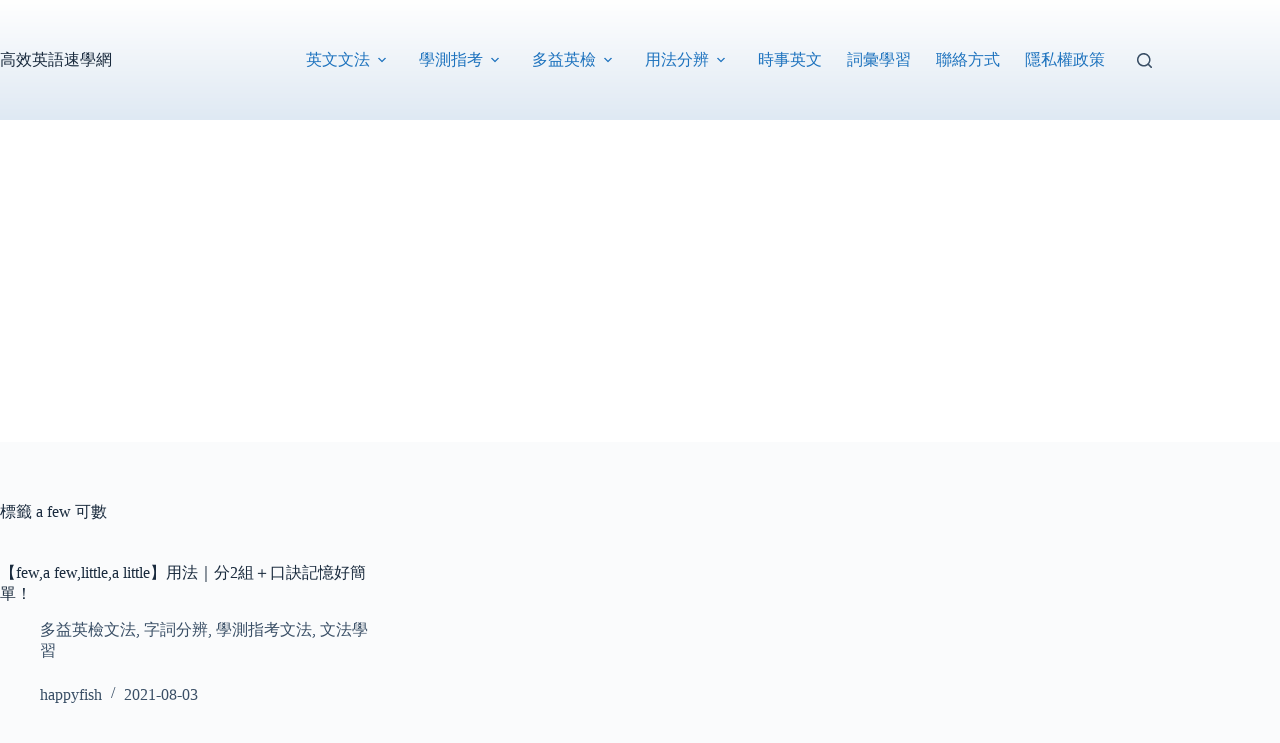

--- FILE ---
content_type: text/html; charset=utf-8
request_url: https://www.google.com/recaptcha/api2/aframe
body_size: 268
content:
<!DOCTYPE HTML><html><head><meta http-equiv="content-type" content="text/html; charset=UTF-8"></head><body><script nonce="mOZpSUXgVpTa4I0WiG0Xaw">/** Anti-fraud and anti-abuse applications only. See google.com/recaptcha */ try{var clients={'sodar':'https://pagead2.googlesyndication.com/pagead/sodar?'};window.addEventListener("message",function(a){try{if(a.source===window.parent){var b=JSON.parse(a.data);var c=clients[b['id']];if(c){var d=document.createElement('img');d.src=c+b['params']+'&rc='+(localStorage.getItem("rc::a")?sessionStorage.getItem("rc::b"):"");window.document.body.appendChild(d);sessionStorage.setItem("rc::e",parseInt(sessionStorage.getItem("rc::e")||0)+1);localStorage.setItem("rc::h",'1769521343192');}}}catch(b){}});window.parent.postMessage("_grecaptcha_ready", "*");}catch(b){}</script></body></html>